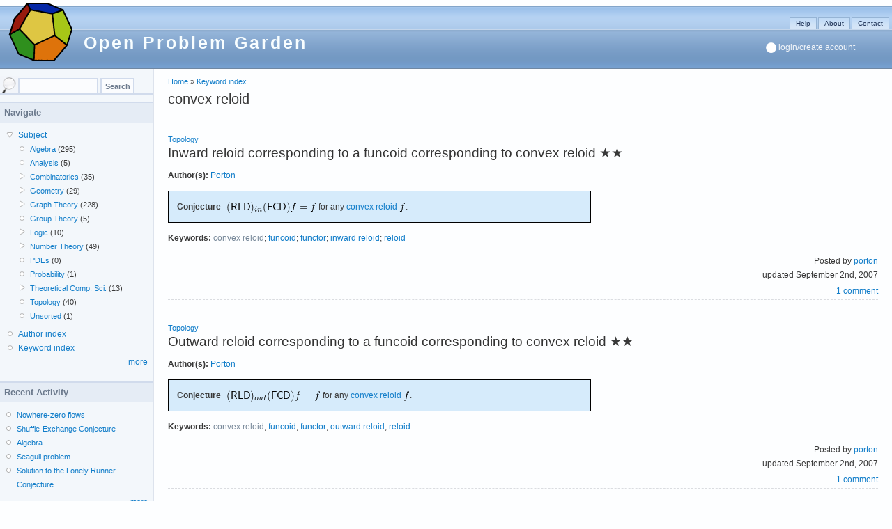

--- FILE ---
content_type: text/html; charset=utf-8
request_url: http://openproblemgarden.org/category/convex_reloid
body_size: 3145
content:
<!DOCTYPE html PUBLIC "-//W3C//DTD XHTML 1.0 Strict//EN" "http://www.w3.org/TR/xhtml1/DTD/xhtml1-strict.dtd">
<html xmlns="http://www.w3.org/1999/xhtml" lang="en" xml:lang="en">

<head>
  <title>convex reloid | Open Problem Garden</title>
  <meta http-equiv="Content-Type" content="text/html; charset=utf-8" />
<style type="text/css" media="all">@import "/misc/drupal.css";</style><link rel="alternate" type="application/rss+xml" title="All comments" href="http://openproblemgarden.org/crss" />

<link rel="alternate" type="application/rss+xml" title="Comments for convex reloid" href="http://openproblemgarden.org/crss/node/532" />

<link rel="alternate" type="application/rss+xml" title="Comments for all *category-cat* posts" href="http://openproblemgarden.org/crss/nodetype/category-cat" />

<style type="text/css">@import url(/modules/drutex/drutex.css);</style>
<meta name="keywords" content="collection of open problems,mathematics," />
<link rel="alternate" type="application/rss+xml" title="RSS - convex reloid" href="/category/convex_reloid/feed" />

<link rel="shortcut icon" href="/files/dodec.png" type="image/x-icon" />
  <style type="text/css" media="all">@import "/modules/administration/administration.css";</style><style type="text/css" media="all">@import "/modules/cck/content.css";</style><style type="text/css" media="all">@import "/themes/bluebreeze/style.css";</style>    <script type="text/javascript"> </script>
  </head>

<body id="second">
  <div id="page" class="one-sidebar">
  
    <div id="header">
    
      <div id="logo-title">
       
                  <a href="/" title="Home">
            <img src="/files/dodec.png" alt="Home" id="logo" />
          </a>
                
                  <h1 id='site-name'>
            <a href="/" title="Home">
              Open Problem Garden            </a>
          </h1>
                
                
      </div>
     
      
      <div class="menu withprimary ">
                      <div id="primary" class="clear-block">
              <ul class="links-menu">
<li><a href="/help" title="">Help</a></li>
<li><a href="/about" title="">About</a></li>
<li><a href="/contact" title="email us">Contact</a></li>
</ul>            </div>
                    
                </div>
      
              <div id="header-region">
          <div class="block block-block" id="block-block-2">
  <div class="blockinner">

    
    <div class="content">
      &nbsp;
<img src="/files/happy5.png" vspace=5>
<a href="?q=login-create">login/create account</a>
    </div>
    
  </div>
</div>
        </div>
            
    </div>

    <div id="container" class="withleft clear-block">
      
      <div id="main-wrapper">
      <div id="main" class="clear-block">
        <div class="breadcrumb"><a href="/home">Home</a> » <a href="/keywords">Keyword index</a></div>                
        <h1 class="title"> convex reloid                                </h1>
                                <!-- begin content --><div class="node" id="node-532">

<br />
<div class="node" id="node-533">




<div class="teststyle">
  <a href="/topology">Topology</a></div>


<h2 class="title">
  <a href="/op/inward_reloid_corresponding_to_a_funcoid_corresponding_to_convex_reloid">Inward reloid corresponding to a funcoid corresponding to convex reloid</a>
  ★★</h2>


<p>
<span class="label">Author(s):</span>
  <a href="/category/porton_victor">Porton</a></p>


<div class="problem">
  <div class="envtheorem"><b>Conjecture</b>&nbsp;&nbsp; <img class="teximage" src="/files/tex/98304904ee7bd0096438bd098752ac6bf4c6dd2d.png" alt="$ ( \mathsf{\tmop{RLD}})_{\tmop{in}} ( \mathsf{\tmop{FCD}}) f = f $" /> for any <a href="http://www.wikinfo.org/index.php/Convex_reloid">convex reloid</a> <img class="teximage" src="/files/tex/43374150a8a220f67049937b9790b7d28eb17fb9.png" alt="$ f $" />. </div>
</div>


<p>
<span class="label">Keywords:</span>
  <a href="/category/convex_reloid" class="active">convex reloid</a>; <a href="/category/funcoid">funcoid</a>; <a href="/category/functor">functor</a>; <a href="/category/inward_reloid">inward reloid</a>; <a href="/category/reloid">reloid</a></p>


<div class="prelinks">
  Posted by <a href="/user/porton/track" title="View user profile.">porton</a><br>updated September 2nd, 2007<br></div>






  <div class="links">
    <a href="/op/inward_reloid_corresponding_to_a_funcoid_corresponding_to_convex_reloid#comment" title="Jump to the first comment of this posting.">1 comment</a>  </div>

</div>
<div class="node" id="node-531">




<div class="teststyle">
  <a href="/topology">Topology</a></div>


<h2 class="title">
  <a href="/op/outward_reloid_corresponding_to_a_funcoid_corresponding_to_convex_reloid">Outward reloid corresponding to a funcoid corresponding to convex reloid</a>
  ★★</h2>


<p>
<span class="label">Author(s):</span>
  <a href="/category/porton_victor">Porton</a></p>


<div class="problem">
  <div class="envtheorem"><b>Conjecture</b>&nbsp;&nbsp; <img class="teximage" src="/files/tex/73d9ae47c36ad9c527bc3a525720bb70bb04b278.png" alt="$ ( \mathsf{\tmop{RLD}})_{\tmop{out}} ( \mathsf{\tmop{FCD}}) f = f $" /> for any <a href="http://www.wikinfo.org/index.php/Convex_reloid">convex reloid</a> <img class="teximage" src="/files/tex/43374150a8a220f67049937b9790b7d28eb17fb9.png" alt="$ f $" />. </div>
</div>


<p>
<span class="label">Keywords:</span>
  <a href="/category/convex_reloid" class="active">convex reloid</a>; <a href="/category/funcoid">funcoid</a>; <a href="/category/functor">functor</a>; <a href="/category/outward_reloid">outward reloid</a>; <a href="/category/reloid">reloid</a></p>


<div class="prelinks">
  Posted by <a href="/user/porton/track" title="View user profile.">porton</a><br>updated September 2nd, 2007<br></div>






  <div class="links">
    <a href="/op/outward_reloid_corresponding_to_a_funcoid_corresponding_to_convex_reloid#comment" title="Jump to the first comment of this posting.">1 comment</a>  </div>

</div>
<a href="/category/convex_reloid/feed" class="feed-icon"><img src="/misc/feed.png" alt="Syndicate content" title="Syndicate content" width="16" height="16" /></a>

  <div class="links">
      </div>

</div>
<!-- end content -->              </div>
      </div>
      
              <div id="sidebar-left" class="sidebar">
          <div id="search" class="container-inline">
          <form action="/search"  method="post" id="search_theme_form">
<div><div class="form-item">
 <input type="text" maxlength="128" name="edit[search_theme_form_keys]" id="edit-search_theme_form_keys"  size="15" value="" title="Enter the terms you wish to search for." class="form-text" />
</div>
<input type="submit" name="op" value="Search"  class="form-submit" />
<input type="hidden" name="edit[form_id]" id="edit-search-theme-form" value="search_theme_form"  />

</div></form>
          </div>


          <div class="block block-menu" id="block-menu-195">
  <div class="blockinner">

    <h2 class="title"> Navigate </h2>
    <div class="content">
      
<ul class="menu">
<li class="expanded"><a href="/container/area" title="">Subject</a>
<ul class="menu">
<li class="leaf"><a href="/category/algebra" title="">Algebra</a> (295)</LI>
<li class="leaf"><a href="/category/analysis" title="">Analysis</a> (5)</LI>
<li class="collapsed"><a href="/category/combinatorics" title="">Combinatorics</a> (35)</LI>
<li class="collapsed"><a href="/category/geometry" title="">Geometry</a> (29)</LI>
<li class="collapsed"><a href="/category/graph_theory" title="">Graph Theory</a> (228)</LI>
<li class="leaf"><a href="/category/group_theory" title="">Group Theory</a> (5)</LI>
<li class="collapsed"><a href="/category/logic" title="">Logic</a> (10)</LI>
<li class="collapsed"><a href="/category/number_theory_0" title="">Number Theory</a> (49)</LI>
<li class="leaf"><a href="/category/pdes" title="">PDEs</a> (0)</LI>
<li class="leaf"><a href="/category/probability" title="">Probability</a> (1)</LI>
<li class="collapsed"><a href="/category/theoretical_computer_science" title="">Theoretical Comp. Sci.</a> (13)</LI>
<li class="leaf"><a href="/topology" title="">Topology</a> (40)</LI>
<li class="leaf"><a href="/category/unsorted" title="">Unsorted</a> (1)</LI>

</ul>
</LI>
<li class="leaf"><a href="/author" title="">Author index</a></LI>
<li class="leaf"><a href="/keywords" title="">Keyword index</a></LI>
<div class='more-link'><a href="/other_pages">more</a></div>
</ul>
    </div>
    
  </div>
</div>
<div class="block block-views" id="block-views-recent_activity">
  <div class="blockinner">

    <h2 class="title"> Recent Activity </h2>
    <div class="content">
      <div class='view view-recent-activity'><div class='teststyle'><div class='view-content view-content-recent-activity'><div class="item-list"><ul><li><div class='view-item view-item-recent-activity'><div class='view-field view-data-node-title'><a href="/op/nowhere_zero_flows">Nowhere-zero flows</a></div></div>
</li><li><div class='view-item view-item-recent-activity'><div class='view-field view-data-node-title'><a href="/op/shuffle_exchange_conjecture_0">Shuffle-Exchange Conjecture</a></div></div>
</li><li><div class='view-item view-item-recent-activity'><div class='view-field view-data-node-title'><a href="/op/algebra">Algebra</a></div></div>
</li><li><div class='view-item view-item-recent-activity'><div class='view-field view-data-node-title'><a href="/op/seagull_problem_0">Seagull problem</a></div></div>
</li><li><div class='view-item view-item-recent-activity'><div class='view-field view-data-node-title'><a href="/op/solution_to_the_lonely_runner_conjecture_0">Solution to the Lonely Runner Conjecture</a></div></div>
</li></ul></div></div><div class='more-link'><a href="/recent_activity">more</a></div></div></div>
    </div>
    
  </div>
</div>
        </div>
        

      
    </div>

    <div id="footer">
      Powered by <a href="http://www.drupal.org">
<img src="/files/drup7.png" vspace="0" />&nbsp;Drupal</a>
&nbsp; &nbsp; &nbsp; &nbsp; &nbsp;&nbsp; 
&nbsp; &nbsp; &nbsp; &nbsp; &nbsp;&nbsp;
Hosted by <a href="http://iuuk.mff.cuni.cz"> 
<img src="/files/iuuk-logo-t.png" />&nbsp;CSI of Charles University</a> 
&nbsp; &nbsp; &nbsp; &nbsp; &nbsp;&nbsp; 
&nbsp; &nbsp; &nbsp; &nbsp; &nbsp;&nbsp;
Content distributed under
<a href="http://www.gnu.org/copyleft/fdl.html"><img src="/files/gnu-fdl3.png"></a>
&nbsp; &nbsp; &nbsp; &nbsp; &nbsp;&nbsp; 
&nbsp; &nbsp; &nbsp; &nbsp; &nbsp;&nbsp;
<a href="?q=disclaimer">Disclaimer</a>
    </div>

    
        
  </div>

</body>
</html>


--- FILE ---
content_type: text/css
request_url: http://openproblemgarden.org/themes/bluebreeze/style.css
body_size: 15761
content:
/*
* bluebreeze theme for drupal
* ---------------------------
*
* created by Franz Heinzmann (frando)
* contact: frando at xcite-online dot de
*
* please report bugs not via e-mail but use the drupal.org bug tracker on
* http://drupal.org/project/bluebreeze
*
* inspired by the zen theme and the garland theme
*
* uses the .tpl.php-files of the zen theme with some small modifications
* and a modified "One True Layout" (see layout.css for details)
*
* the icons are created by Stefan Nagetaal, lullabot, Everaldo and Franz Heinzmann
* and are all available under the terms of the GPL
*
* licensed under the GPL.
*/

/* import the "One True Layout" */
@import "layout.css";

/* backport the clearing class from drupal 5 */
@import "clearing.css";

@import "OP-template.css";

/* some common styles */

html, body, table th, table td {
  font-family: Verdana, sans-serif;
  font-size: 9pt;
  color: #393939;
  line-height: 1.7em;
}

h1, h2, h3, h4, h5, h6 {
  margin: 0;
  padding: 0;
  font-weight: normal;
}

h1 {
  font-size: 170%;
  margin-bottom: .5em;
  padding-bottom: .35em;
  border-bottom: 1px solid #BFC4CF;
}

h2 {
  font-size: 160%;
}

h3 {
  font-size: 140%;
  font-weight: bold;
  color: #505050;
}

h4 {
  font-size: 140%;
}

h5 {
  font-size: 130%;
}

h6 {
  font-size: 120%;
}

/* links */

a:link, a:visited {
/*  color: #1368a4;*/
  color: #117dc9;
  text-decoration: none;
}

a:hover {
  color: #4c89bb;
  border-bottom: 1px solid #5294c1;
}

a:active, a.active {
  color: #778899;
}

/* some more items */

img, a img {
  border: none;
}

hr {
  margin: 0;
  padding: 0;
  border: none;
  height: 1px;
  background: #5294c1;
}

/* lists, menu */

ul, ul.menu, .item-list ul {
  margin: 0 0 .5em 0;
  padding: 0 0 0 0.5em;
}

ul li, ul.menu li, .item-list ul li {
  margin: 0 0 0 1em;
  padding: 0;
  list-style: circle url(images/menu-leaf.gif);
}

ul li.expanded, ul.menu li.expanded, .item-list ul li.expanded {
  list-style: disc url(images/menu-expanded.gif);
}

ul li.collapsed, ul.menu li.collapsed, .item-list ul li.collapsed {
  list-style: square url(images/menu-collapsed.gif);
}

ul.menu li ul li {
  font-size: 95%;
}

ul.menu li ul li ul li {
/*  line-height: 1.6em; */
  line-height: 1.8em;
}

/* added by Robert Samal, Apr 27, 2007 to repair the autocomplete box behaviour  */
ul.autocomplete li {
  margin: 0 0 0 0em;
  padding: 0 0 0 0.5em;
  list-style: none;
}



/***********************
*   layout styling
***********************/

body, #page, #front, #second {
  padding: 0;
  margin: 0;
  background-color: #FDFEFF;
}

#container {
  background-color: #F3F7FB;
}

#main {
  background-color: #FDFEFF;
  padding: 10px 20px 20px 20px;
}

.withleft #main {
  border-left: 1px solid #DDE3ED;
}

.withright #main {
  border-right: 1px solid #DDE3ED;
}

/* header */

#header {
  height: 91px;
  background: url(images/bg-header.gif) repeat-x;
  padding: 0;
  margin: 8px 0 0 0;
}

#logo-title {
  position: relative;
  overflow: visible;
  float: left;
  height: 91px;
  padding-left: 10px;
  z-index: 1;
}

#header #site-name, #header #site-slogan {
  position: relative;
  padding: 0;
  margin: 0;
  left: 100px;
  top: 43px;
  padding-left: 10px;
  border: 0;
}

#header #site-name a, #header #site-name a:visited, #header #site-name a:hover {
  font-family: Arial, Helvetica, sans-serif;
  font-size: 25px;
  color: #F8FEFF;
  font-weight: bold;
  letter-spacing: 3px;
  text-decoration: none;
  border: 0;

}
#header #site-name a:hover {
  color: #fff;
}

#header #site-slogan {
  text-align: left;
  font-size: 12px;
  font-weight: bold;
  color: #A4BEDD;
  letter-spacing: 1px;
}

#header #logo {
  position: absolute;
  top: -8px;
}

#logo a, #logo a:visited, #logo a:hover {
  text-decoration: none;
}

#logo a img {
  border: 0;
}

/* primary links */

#primary ul {
  position: absolute;
  right: 3px;
  top: 25px;
  text-align: right;
  font-size: 90%;
}

#primary ul li {
  margin: 0;
  padding: 0;
  list-style-type: none;
  list-style-image: none;
  float: left;
}

#primary ul li a, #primary ul li a:visited {
  display: block;
  margin: 0 1px 0 1px;
  padding: 3px .8em 0 .8em;
  color: #24375B;
  background: url(images/bg-primary.gif) repeat-x;
  height: 12px;
  border: 1px solid #96B4D5;
  border-bottom: none;
  float: left;
  line-height: 10px;
  font-size: 10px;
}

#primary ul li a:hover {
  color: #465775;
  border-color: #A0BBDB;
  background: url(images/bg-primary-hover.gif) repeat-x;
}

/* secondary links */

#secondary ul {
  position: absolute;
  right: 4px;
  top: 44px;
  text-align: right;
  padding: 3px 5px 1px 5px;
  background: url(images/bg-secondary.gif) repeat-x;
  border-bottom: 1px solid #B7CFE9;
  height: 12px;
}

#secondary ul li {
  margin: 0;
  padding: 0;
  list-style-type: none;
  list-style-image: none;
  float: left;
  color: #F8FEFF;
  line-height: 1em;
}

#secondary ul li a, #secondary ul li a:visited {
  display: block;
  margin: 0 .5em 0 .5em;
  padding: 0;
  color: #DBE7F4;
  float: left;
  font-size: 90%;
}

#secondary ul li a:hover {
  color: #fff;
  text-decoration: none;
  border: 0;
}

/* sidebars, regions */

.sidebar {
  text-align: left;
}

.sidebar .block {
  margin-bottom: 1.5em;
}

.sidebar .block h2 {
  background-color: #E5ECF5;
  font-size: 13px;
  font-weight: bold;
  border-top: 2px solid #D1DBEC;
  margin: 10px -8px 8px -8px;
  padding: 4px 2px 4px 6px;
  color: #6C7A8D;
}

.sidebar .block h3, .sidebar .block div.title {
  font-size: 12px;
  color: #6C7A8D;
  font-weight: bold;
}

#header-region {
  position: absolute;
  top: 56px;
  right: 35px;
  height: 38px;
  line-height: 25px;
  vertical-align: bottom;
  padding: 0;
  color: #F1F5F9;      /* this is the color of the text, not the links */
}

#header-region * {
  display: inline;
  vertical-align: bottom;
}

#header-region h2, #header-region h3, #header-region div, #header-region ul, #header-region li {
  display: inline;
  padding-right: .5em;
  line-height: 25px;
  font-size: 12px;
}

#header-region h2, #header-region h3 {
  font-weight: bold;
}

#header-region h2 {
  font-size: 13px;
}

#header-region input, #header-region select {
  background-color: #B4D1F1 !important;
  border-color: #8EACCE !important;
  color: #476281 !important;
}

#header-region a {
  color: #F1F5F9;
  word-spacing: 0em;
}

#header-region a:hover {
  color: #F1F5F9;
  text-decoration: underline;
  word-spacing: 0em;
}
  

/* footer */

#footer {
  text-align: center;
  vertical-align: middle;
  line-height: 48px;
  height: 44px;
  background: url(images/bg-footer.gif) repeat-x;
  margin: 0 0 10px 0;
}

/***********************
*   styling
***********************/

/* tabs */

ul.primary {
  text-align: right;
  border-bottom: 1px solid #DADCE0;
}

ul.primary li a {
  background: #EBEFF7;
  border-color: #CFD5E3;
}

ul.primary li a.active {
  border-color: #CFD5E3;
  border-bottom: 0;
}

ul.primary li a:hover {
  background-color: #FBFCFE;
  border-color: #BABFC6;
}

ul.secondary {
  padding: 0;
}
ul.secondary li {
  margin: 0;
}
ul.secondary li.active a, ul.secondary li a:hover {
  border-bottom: 3px solid #BABFC6;
}

/* tables */

table {
  margin: 0.5em 0 1em 0;
  width: 100%;
}

thead th {
  border-bottom: 2px solid #AAB5C3;
  color: #678;
  font-size: 90%;
  font-weight: bold;
  background: url(images/bg-thead.gif) repeat-x bottom left;
  padding: 4px 5px 0 5px;
}

tr.even, tr.odd {
  border-color: #DADCE0;
}

tr.even {
  background-color: #fbfcfe;
}

tr.odd {
  background-color: #fff;
}

td.active {
  background: $ffffff;
}

td {
  padding: 3px;
}

td.menu-disabled {
  background-color: #E5E5E5;
}

/* forms */

form {
  margin-bottom: .5em;
}

input, textarea, select, textfield {
  font: 11px/160% "Verdana", sans-serif;
  color: #555;
  padding: 1px 3px 1px 3px;
}

fieldset {
  border: solid #DADCE0 1px;
  background-color: #F8F9FA;
  margin: 1em 0 1em 0;
}

fieldset.collapsed {
  background-color: transparent;
  padding: 0;
}

.form-item input.error, .form-item textarea.error {
  font: 11px/100% "Verdana", sans-serif;
  border: 1px dashed #E1471D;
  color: #555;
}

#node-form, #node-form .node-form {
  overflow:auto;
}

#search  {
  margin: 5px -8px 5px -8px; 
/*  margin: 3px 2px 3px 2px; */
  background: url(images/crystal-search.gif) left bottom no-repeat;
  border-bottom: 2px solid #D1DBEC; 
  padding: 3px 3px 0 26px;
  vertical-align: bottom;
  height: 22px;
}

#search .form-item {
  display: inline;
  padding: 0;
  margin: 0;
}

#search input.form-text, #user-login-form input.form-text  {
  height: 18px;
/*  width: 95px; */
  width: 105px; 
  padding: 2px 3px 0 3px;
  border: 2px solid #D1DBEC; 
  border-bottom: 0; 
/*  text-align: right; */
  font-family: Arial, Helvetica, sans-serif;
  color: #9CA6B4;
  background-color: #FBFCFE;
  vertical-align: bottom;
}

#search input.form-submit, #user-login-form input.form-submit  {
  width: 49px;
  margin: 0;
  height: 22px;
  padding: 0 2px 0 2px;
  border: 2px solid #D1DBEC;
  border-bottom: none;
  vertical-align: bottom;
  background-color: #FBFCFE;
  font-family: Arial, Helvetica, sans-serif;
  font-weight: bold;
  color: #6C7A8D;
}

#user-login-form {
  text-align:left;
}

#user-login-form .form-item {
  margin: 0 0 .5em 0;
}

#user-login-form .item-list {
  margin-top: .5em;
  font-size: 90%;
}

#user-login-form input.form-text {
  border: 1px solid #D1DBEC;
  text-align: left;
}

#user-login-form input.form-submit {
  border: 1px solid #D1DBEC;
}

#user-login-form label {
  font-size: 90%;
  font-weight: normal;
}

#user-login-form .form-required {
  display: none;
}

#search input.form-submit:hover, #search input.form-submit:focus,
#search input.form-text:hover, #search input.form-text:focus,
#user-login-form input.form-text:hover, #user-login-form input.form-text:focus,
#user-login-form input.form-submit:hover, #user-login-form input.form-submit:focus {
  background-color: #fff;
  color: #485F7E;
  border-color: #B7C7E2;
}

/* add icons to user listing blocks */

#block-user-2 ul li, #block-user-3 ul li {
  list-style-type:none;
  list-style-image: none;
  margin-left: -5px;
  padding-left: 18px;
  background-image: url(images/mini-user-light-blue.png);
  background-repeat: no-repeat;
  background-position: 0 3px;
}

/* progress bar */

.progress .bar {
  background: #fff url(images/progressbar.gif) repeat;
  border: 1px solid #00375a;
}

/* messages */

.messages {
  min-height: 32px;                 /* icon height */
  padding: 1.3em 1em .3em 52px;
  border: 2px solid #DADCE0;
  background: #fbfcfe;
  margin: 10px 0;
}

.messages ul {
  padding: 0 0 0 20px;
  margin: 0;
}

div.status {
  background: url(images/icon-info.png) .5em 50% no-repeat;
}

div.error {
  border: 2px solid #E1471D;
  background: #FCD295 url(images/icon-alert.png) .5em 50% no-repeat;
}

div.error ul li, div.status ul li {
  list-style-type: square;
  list-style-image: none;
}

/* mixed elements */

div.meta, .description, .breadcrumb, .submitted, .taxonomy {
  font-size: 92%;
  color: #494949;
  line-height: 1.6em;
}


pre {
  background: #fbfcfe;
  border: 1px solid #DADCE0;
  padding: 0.75em 1.5em;
}

blockquote {
  border: 1px #DADCE0 solid;
  margin: 0.5em 1em;
  padding: 0.3em;
  font-style: italic;
}

code {
  font-size: 1em;
  font-family: Profont, 'lucida console', 'Courier New', Monaco, monospace;
}

.blockinner {
  padding: 0;
  margin: 0;
}

.preview .node, .preview .comment {
  border: 1px solid #BABFC6;
  padding: 10px;
  margin: 5px 0 10px 0;
  background-color: #FAF4E1;
}

#mission {
  padding: 15px;
  margin: 0 0 10px 0;
  border: 2px solid #96ADC8;
  background: #BCD1EA url(images/bg-mission.gif) repeat-x bottom left;
}

.new {
  float: right;
  color: red;
  vertical-align: super;
  font-size: 80%;
  font-weight: bold;
}

/* admin panel */

div.admin-panel {
  border: 1px solid #DADCE0;
  background-color: #fbfcfe;
  margin: 0;
  padding: 0;
  padding-bottom: 15px;
  margin-top: 15px;
}

div.admin-panel h3 {
  padding: 5px 5px 5px 30px;
  margin: 0 0 5px 0;
  border-bottom: 2px solid #DADCE0;
  background: #E6EAF2 url(images/crystal-run.gif) no-repeat 2px 2px;
}

/* node links */

div.links {
    text-align: right;
}

ul.links {
  text-align: right;
}

ul.links li.first {
  padding-left:0px;
}

.node div.prelinks {
  text-align: right;
  padding-top: 1px;
  padding-bottom: 2px;
}

.node div.links {
  padding-top: 1px;
  padding-bottom: 2px;
  border-bottom: dashed #DADCE0 1px;
}

.sticky div.links {
  border-bottom: none;
}

.comment .links {
  font-size: 90%;
}

li.comment_add a, li.comment_comments a {
  background: url(images/mini-comment.png) no-repeat 0 1px;
  padding-left: 15px;
}

li.node_read_more a {
  background: url(images/mini-readmore.png) no-repeat 0 2px;
  padding-left: 15px;
}

li.upload_attachments a {
  background: url(images/mini-attachment.png) no-repeat 0 2px;
  padding-left: 15px;
}

li.comment_delete a {
  background: url(images/mini-trash.png) no-repeat 0 0;
  padding-left: 15px;
}

li.comment_edit a {
  background: url(images/mini-edit.png) no-repeat 0 0;
  padding-left: 15px;
}

li.comment_reply a {
  background: url(images/mini-comment.png) no-repeat 0 0;
  padding-left: 15px;
}

/* node, content styles */

.node {
  margin-bottom:15px;
  padding-bottom:15px;
}

.node h2.title a {
  color: #333;
  font-weight:normal;
  margin-bottom: 0;
}

.node h2.title a:hover {
  text-decoration: underline;
  border-bottom: 0;
  color: #345;
}

.meta, .submitted, .taxonomy {
  color: #666;
}

.meta {
  padding-bottom: 1em;
}


.teststyle {
  padding-top: 0em;
  padding-bottom: 0em;
  font-size: 90%;
}

.teststyle2{
  font-size: 90%;
}

.teststyle3{
  text-align: right;
}



.node .submitted {
  text-align: left;
  float: left;
  width: 99%;
}

.node .with-taxonomy .submitted {
  width: 48%;
}

.node .taxonomy {
  text-align: right;
  float: right;
  width: 48%;
}

.taxonomy .links a {
  text-decoration:none;
  border-bottom: dotted 1px #9cf;
}

.taxonomy .links a:hover {
  border-bottom: solid 1px #9cf;
}

.taxonomy li.first {
  background: url(images/mini-category.png) no-repeat 0 2px;
  padding-left: 15px !important;
}

.sticky {
  border: 1px solid #DADCE0;
  background-color: #F7FAFF;
  padding: 8px 5px 8px 5px;
}

/* book styles */

div.node div.content .book-navigation {
  background: #eee;
  margin:0;
  padding:0;
}

div.node div.content .book-navigation ul.menu {
  border:0;
  border-top:1px solid #2763A5;
  margin:0;
  padding-bottom:10px;
}

div.node div.content .book-navigation .page-links{
  background: #C1D4EA;
  border:1px solid #2763A5;
  border-width:1px 0 1px 0;
/*  padding:5px; */
  padding:20px; 
  margin:0;
}

/* forum styles */

#forum table {
  width: 100%;
}

/* aggregator styles */

.feed-item-meta {
  font-size: 90%;
  color: #666;
  text-align: right;
}

h3.feed-item-title  a {
  color: #333;
  font-weight:normal;
  margin-bottom: 0;
  font-size: 13pt;
}

h3.feed-item-title a:hover {
  text-decoration: underline;
  border-bottom: 0;
  color: #345;
}

/* poll styles */

.poll .bar {
  height: 16px;
  background-color: #D4E2F2;
}

.poll .bar .foreground {
  background: url(images/bg-poll.gif) repeat-x;
  height: 16px;
  clear: none;
  float: left;
}

.poll .vote-form {
  text-align: center;
}

.poll .vote-form .choices {
  padding-left: 5%;
  text-align: left;
  display: block;
}

/* pager */

.pager {
  text-align: center;
  font-size: 90%;
}

.pager a, .pager a:visited  {
  padding: 2px 3px 2px 3px;
  margin-left: 5px;
  border: 1px solid #DADCE0;
  background-color: #FFFFFF;
  color: #5294C1;
}

.pager .pager-current {
  padding: 2px 3px 2px 3px;
  margin-left: 5px;
  border: 1px solid #DADCE0;
  background-color: #F7F8FA;
  color: #555;
}

.pager a:hover {
  border-color: #BABFC6;
  color: #555555;
}
